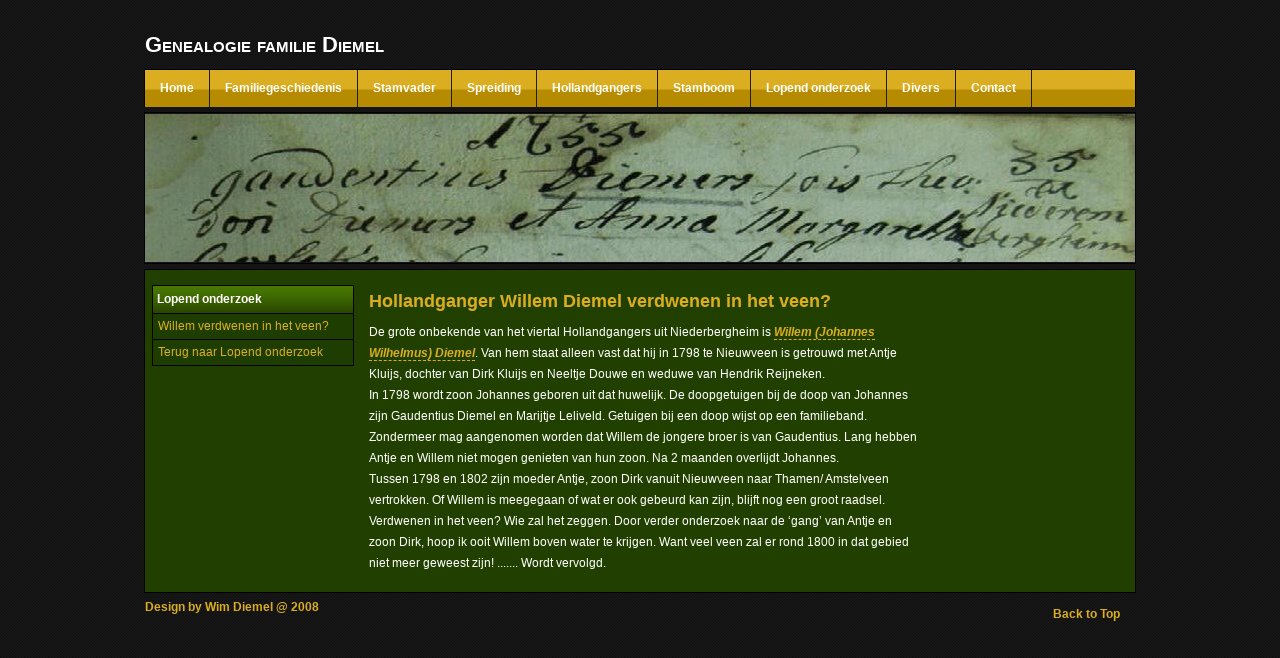

--- FILE ---
content_type: text/html
request_url: http://www.diemelstamboom.nl/willem_verdwenen_in_het_veen.html
body_size: 2005
content:
<!DOCTYPE html PUBLIC "-//W3C//DTD XHTML 1.0 Transitional//EN" "http://www.w3.org/TR/xhtml1/DTD/xhtml1-transitional.dtd">
<html xmlns="http://www.w3.org/1999/xhtml">
<head><!-- Google tag (gtag.js) --> <script async src="https://www.googletagmanager.com/gtag/js?id=G-6WB9506F82"></script> <script> window.dataLayer = window.dataLayer || []; function gtag(){dataLayer.push(arguments);} gtag('js', new Date()); gtag('config', 'G-6WB9506F82'); </script>
<title>Diemelstamboom</title>
<meta http-equiv="Content-Type" content="text/html; charset=iso-8859-1" />
<!--
<link rel="stylesheet" href="css/style.css" type="text/css" media="screen" />
<link rel="alternate stylesheet" type="text/css" media="screen" title="green-theme" href="css/style2.css" />
<link rel="stylesheet" type="text/css" media="screen" title="red-theme" href="css/style3.css" />
-->
<link href="css/clearbox.css" rel="stylesheet" type="text/css" />
<script src="js/clearbox.js" type="text/javascript"></script>

<link rel="stylesheet" type="text/css" media="screen" title="red-theme" href="css/style.css" />

</head>
  


<body id="section-index">




<div id="header">
	<h1>Genealogie familie Diemel</h1>  
	<!-- <h2>Your site slogan goes here</h2> -->
</div>


<div id="navigation" style="margin-bottom:5px;">
	<ul>
	<li><a href="index.html">Home</a></li> <!-- h1-->
		<li><a href="familienaam_diemel.html">Familiegeschiedenis</a></li>
		<li><a href="stamvader_georgij_luchters.html">Stamvader</a></li>
        <li><a href="spreiding_familie_diemel_0.html">Spreiding</a></li>
		<li><a href="hollandgangers.html">Hollandgangers</a></li>
		<li><a href="stamboom.html">Stamboom</a></li>
        <li><a href="lopend_onderzoek.html">Lopend onderzoek</a></li>
		<li><a href="divers.html">Divers</a></li>
		<li><a href="contact.html">Contact</a></li>
		<!--<li><a href="h8.html"></a></li>-->
		<!--<li><a href="h9.html"></a></li>-->
		<!--<li><a href="h10.html"></a></li>-->
	</ul>
</div>

<div id="main-image" style="margin-bottom:5px;"></div>
    
<div id="container">
  <div id="content">
    <!-- <div id="navnonav"></div> -->
    <div id="nav">
      <ul>
        <li class="cat" style="border-top: 1px solid #000;">Lopend onderzoek</li>
        <li><a href="willem_verdwenen_in_het_veen.html">Willem verdwenen in het veen?</a></li>
        <li><a href="lopend_onderzoek.html">Terug naar Lopend onderzoek</a></li>
      </ul>
    </div>
    <div id="content-main">
      <div class="post">
        <div class="posttitle">
          <h2>Hollandganger Willem Diemel verdwenen in het veen?</h2>
        </div>
        <div class="entry">
          <p>De grote onbekende van het viertal Hollandgangers uit Niederbergheim is <a href="http://www.diemelstamboom.nl/stamboomphp/gd4.php?p=8&serie=-1&zender=&biomode=kort&totalhits=1&geklikt=8&zan=diemel&zvn=johannes%20Wilhelmus&san=diemel&svn=johannes%20Wilhelmus" ><span class="style1">Willem (Johannes Wilhelmus) Diemel</span></a>. Van hem staat alleen vast dat hij in 1798 te Nieuwveen is getrouwd met Antje Kluijs, dochter van Dirk Kluijs en Neeltje Douwe en weduwe van Hendrik Reijneken.<br />
            In 1798 wordt zoon Johannes geboren uit dat huwelijk. De doopgetuigen bij de doop van Johannes zijn Gaudentius Diemel en Marijtje Leliveld. Getuigen bij een doop wijst op een familieband. Zondermeer mag aangenomen worden dat Willem de jongere broer is van Gaudentius. Lang hebben Antje en Willem niet mogen genieten van hun zoon. Na 2 maanden overlijdt Johannes.<br />
            Tussen 1798 en 1802 zijn moeder Antje, zoon Dirk vanuit Nieuwveen naar Thamen/ Amstelveen vertrokken. Of Willem is meegegaan of wat er ook gebeurd kan zijn, blijft nog een groot raadsel. Verdwenen in het veen? Wie zal het zeggen.  
            Door verder onderzoek naar de ‘gang’ van Antje en zoon Dirk, hoop ik ooit Willem boven water te krijgen. Want veel veen zal er rond 1800 in dat gebied niet meer geweest zijn!
            ....... Wordt vervolgd.</p>
        </div>
        <div class="entry"></div>
      </div>
    </div>
  </div>
</div>

<div class="footer-area" style="margin-top:5px;"><b>Design by Wim Diemel @ 2008</b>
  	<div id="back-to-top"><a href="#header">Back to Top</a>
	</div>
</div>
<script type="text/javascript">
var gaJsHost = (("https:" == document.location.protocol) ? "https://ssl." : "http://www.");
document.write(unescape("%3Cscript src='" + gaJsHost + "google-analytics.com/ga.js' type='text/javascript'%3E%3C/script%3E"));
</script>
<script type="text/javascript">
try {
var pageTracker = _gat._getTracker("UA-39575749-1");
pageTracker._trackPageview();
} catch(err) {}</script>
</body>

</html>


--- FILE ---
content_type: text/css
request_url: http://www.diemelstamboom.nl/css/clearbox.css
body_size: 1106
content:
#CB_ShowTh, #CB_Thumbs2, #CB_Thumbs, .CB_RoundPixBugFix, #CB_Padding, #CB_ImgContainer, #CB_PrevNext, #CB_ContentHide, #CB_LoadingImage, #CB_Text, #CB_Window, #CB_Image, #CB_TopLeft, #CB_Top, #CB_TopRight, #CB_Left, #CB_Content, #CB_Right, #CB_BtmLeft, #CB_Btm, #CB_BtmRight, #CB_Prev, #CB_Next, #CB_Prev:hover, #CB_Next:hover, #CB_CloseWindow, #CB_SlideShowS, #CB_SlideShowP, #CB_SlideShowBar, #CB_Email {
	margin: 0;
	padding: 0;
	background-color: transparent;
	border: 0px;
}

#CB_iFrCont {
	position: absolute;
	width: 0px;
	height: 0px;
}

#CB_HiddenText {
	position: absolute;
	visibility: hidden;
	z-index: -1000;
	top: -100px;
	left: -1000px;
}

.CB_Sep {
	color: #bbb;
}

.CB_TnThumbs {
	width: 0px;
	height: 0px;
	border: 0px;
	outline-style: none;
	outline: 0px;
	padding: 0;
	margin: 0;
	visibility: hidden;
}

.CB_BtmNav {
	position: relative;
	top: 4px;
	border: 0;
	padding: 0px 0px 0px 3px;
}

#CB_ImgHide {
	position: absolute;
	visibility: hidden;
	z-index: 1098;
	left: 0px;
}

#CB_ShowTh {
	width: 100%;
	height: 20%;
	visibility: hidden;
	position: absolute;
	z-index: 1097;
	bottom: 0px;
	left: 0px;
}

#CB_Thumbs {
	display: none;
	height: 62px;
	padding-top: 10px;
	position: absolute;
	z-index: 1100;
	overflow: hidden;
	bottom: 0px;
	left: 0px;
}

#CB_Thumbs2 {
	margin: auto 0;
	height: 52px;
	position: absolute;
}

.CB_ThumbsImg {
	position: absolute;
	border: 1px solid #fff;
	cursor: pointer;
}

.CB_RoundPixBugFix {
	display: block;
	visibility: hidden;
	font-family: arial;
	font-size: 1pt;
}

#CB_ImgContainer {
	position: relative;
	width: 100%;
}

#CB_PrevNext {
	position: absolute;
	width: 100%;
	height: 100%;
	top: 0px;
	left: 0px;
	z-index: 1002;
}

#CB_NavPrev, #CB_NavNext {
	visibility: hidden;
	position: absolute;
	z-index: 1001;
	top: 47%;
	cursor: pointer;
}

#CB_NavPrev {
	left: 18px;
}

#CB_NavNext {
	right: 15px;
}

#CB_ContentHide {
	position: absolute;
	z-index: 1000;
	top: 0px;
	left: 0px;
}

#CB_LoadingImage {
	position: absolute;
	left: 50%;
	top: 50%;
	margin-left: -12px;
	margin-top: -12px;
	visibility: hidden;
}

#CB_Text {
	position: relative;
	text-align: left;
	overflow: hidden;
}

#CB_T1 {
	height: 14px;
	white-space: nowrap;
	position: relative;
}

#CB_T2 {
	margin-top: -1px;
}

#CB_TL {
	position: relative;
	background-color: #fff;
	display: none;
}

#CB_Window {
	left:50%;
	position:absolute;
	top:50%;
	visibility:hidden;
	z-index: 1100;
	border-collapse: separate;
}

#CB_Image {
	position: relative;
}

#CB_iFrame {
	position: absolute;
	width: 0px;
	height: 0px;
	z-index: 1003;
}

#CB_TopLeft {
	background-image:url(../pic/s_topleft.png);
	background-position:right bottom;
}

#CB_Top {
	background-image:url(../pic/s_top.png);
	background-position:left bottom;
}

#CB_TopRight {
	background-image:url(../pic/s_topright.png);
	background-position:left bottom;
}

#CB_Left {
	background-image:url(../pic/s_left.png);
	background-position:right top;
}

#CB_Content {
	background-color: #fff;
}

#CB_Right {
	background-image:url(../pic/s_right.png);
	background-position:left top;
}

#CB_BtmLeft {
	background-image:url(../pic/s_btmleft.png);
	background-position:right top;
}

#CB_Btm {
	background-image:url(../pic/s_btm.png);
	background-position:left top;
}

#CB_BtmRight {
	background-image:url(../pic/s_btmright.png);
	background-position:left top;
}

#CB_Prev, #CB_Next {
	background: transparent url(../pic/blank.gif) no-repeat scroll 0%;
	display: block;	
	width: 49%;
	cursor: pointer;
	outline-style: none;
	outline: 0px;
	z-index: 1102;
}

.CB_TextNav {
	text-decoration: underline;
	padding-right: 5px;
	color: #999;
	outline-style: none;
	outline: 0px;
	cursor: pointer;
	border: none;
}

.CB_TextNav:hover {
	text-decoration: underline;
	color: #555;
	border: none;
}

#CB_Prev {
	float: left;
	left: 0px;
}

#CB_Next {
	float: right;
	left: 0px;
}

#CB_Prev:hover {
background:transparent;
}

#CB_Next:hover {
background:transparent;
}

#CB_CloseWindow {
	position: absolute;
	right: -14px;
	top: -10px;
	z-index: 1104;
	cursor: pointer;
}

#CB_SlideShowS, #CB_SlideShowP {
	position: absolute;
	left: -11px;
	top: -10px;
	z-index: 1104;
	cursor: pointer;
}

#CB_SlideShowBar {
	background-color: #fff;
	width: 0px;
	position: absolute;
	height: 2px;
	display: none;
	z-index: 1102;
}

#CB_Email {
	position: absolute;
	right: 15px;
}                              


--- FILE ---
content_type: text/css
request_url: http://www.diemelstamboom.nl/css/style.css
body_size: 4162
content:
* {
padding: 0; 
margin:0;
font-family:Verdana, Arial, Georgia, "Times New Roman", Times, serif;
}
p {
margin: 0.7em 0;
line-height:1.8em;
}
dl {
margin:1em 0;
}
dt 
{
font-weight:bold;
}
dd 
{
margin:0.5em;
padding:0;
}
/*img
{
padding:5px;
background-color:#3f3f3f;
margin:5px;
border:#000 1px solid;
}
img:hover
{
padding:5px;
background-color:#3f3f3f;
margin:5px;
border:#fff 1px solid;
}
img.right {
float: right;
margin:10px 0 0 10px;		
}
img.left {
float: left; 
margin:0 10px 10px 0;	
}
a:link img,
a:visited img,
a:hover img,
a:active img {
border:none;
background:none;
padding:none;
/background:url(../img/shadow.gif) no-repeat right bottom;
padding:4px 10px 10px 4px;	
border-top:#eee 1px solid;
border-left:#eee 1px solid;		
}
img.wp-smiley, .wpstats, img.noborder, a img.noborder {
background: none;
border: 0;
padding: 0;
}*/
.clear {
clear:both;
height:20px;
}
blockquote
{
color:#666;
margin: 1em;
padding: 0 0 10px 50px;
background: url(../img/blockquote.gif) no-repeat left top;	
}
fieldset 
{
border:0;
}
body 
{
background: #171717 url(../img/bg.gif);
margin: 10px;
font: 76%/1.6em verdana, tahoma, arial, sans-serif; 
color: #fff; 
text-align: center;
}
a 
{
text-decoration:none;
}
a:link, a:visited {
/* color:#c49400; */
color: #DBAE21;
text-decoration:none;
}
a:hover, a:active {
text-decoration:underline;
color:#fff;
}
h1, h2, h3, h4, h5, h6, h7 
{
font-family:Helvetica,Verdana, Arial,sans-serif;
/* color:#c49400; */
color: #DBAE21;
}

#container {
margin: 0 auto;
padding:0;
width:990px;
position: relative; 
text-align: left;
border:1px solid #000;
background:#214000;
/*background:#313131;*/ /* deze aanpassen om de achtergrond van kleur te veranderen */
/* background:#006699; */
}
#navigation {
background-image:url(../img/orange/orange-li.gif);
background-repeat:repeat-x;
background-position:center;
overflow: hidden; 
width:990px; 
position: relative; 
text-align: left;
font-family: Trebuchet MS,Tahoma, Verdana, Arial, Serif;
border-top: 1px solid #000000;
border-right: 1px solid #000000;
border-left: 1px solid #000000;
margin: 0 auto; 
}
html #navigation {
height: 1%;
}
#navigation ul li {
float: left; 
margin: 0px; 
list-style-type: none;
}
#navigation ul li a {
border-right:1px solid #1e1e1e;
border-bottom:none;
padding: 9px 15px 9px 15px; 
display: block; 
font-weight:bold;
color:#fff;		
text-decoration: none;
background:#eeeeee;
font-size:12px;
letter-spacing:0px;
background-image:url(../img/orange/orange-li.gif);
background-repeat:repeat-x;
background-position:center;
}
#navigation ul li a:hover, 
#navigation ul li a:active, 
#navigation ul li.current_page_item a 
{
background-image:url(../img/li-hover.gif);
background-repeat:repeat-x;
background-position:top;
color: #fff;	
border-right:1px solid #1e1e1e;
border-bottom:none;
font-size:12px;
text-decoration:underline;
}
#drop-shadow{
background-image:url(../img/drop-shadow.gif);
background-repeat:repeat-x;
background-position:center;
margin: 0px;
width:202px;
padding-top:2px;
padding-bottom:3px;
}
#header {
clear: both; 
margin: 0 auto; 
width:990px;
position: relative;
text-align:left;
padding:15px 0px 15px 0px;
color:#FFFFFF;
}
#header h1 
{
font-size:1.8em;
margin:10px 0 0 0px;
font-variant:small-caps;
letter-spacing:0px;
color:#FFFFFF;
}
#header h1 a {

text-decoration:none;	
border:0;
color:#FFFFFF;
}
#header h2 
{
margin:5px 0 0 0px;
font-size:1em;
font-weight:normal;
font-family:Tahoma, Verdana, Arial, Serif;
letter-spacing:0px;
}
#feedarea {
height:30px; 	
text-align: left;
width:100%;
}
#feedarea a:link,feedarea a:active,feedarea a:visited,feedarea a:hover {
color:#FFFFFF;
text-decoration:none;
}
html #feedarea {
border-bottom:1px dashed #151515;

}
#feedarea dl dt {
display: inline; 
margin-right: 5px; 

}
#feedarea dl dd {
display: inline; 
margin-right: 5px; 
background:url(../img/icon_feed.gif) no-repeat left center;
padding-left:16px;

}

#content {
	width:980px;
	margin:0 auto;
	position:relative;
	padding-bottom:10px;

}
html #content {

}
#content h4 {
font-size: 1.1em; 
margin: 1em 0 0 0;
}
#content h5 {
font-size: 1em; 
margin: 1em 0;
}
#content h7 {
font-size: 1em; 
margin: 1em 0;
}
#content-main ul 
{
margin:0 1em;
padding:0 1em;
list-style-image:url(../img/bullet.png);
}
#content-main ul.asides 
{
margin:0;
padding:2em;
border-bottom:#000 1px solid;
}
#content ol 
{
list-style-type:decimal;
margin:1em;
padding-left:2em;
}
#content-main {
float: left;
/* width: 560px; */
width: 560px;
}
html #section-index #content-main {
margin-right: 0px;
}
#content .post 
{
padding-left:10px;
}
#content h2,
#content h3 
{
font-size: 1.5em; 
margin: 1em 0 0;	
/* font-weight:normal; */
font-weight:strong;
line-height:1.4em;	
letter-spacing:0px;
/* color:#c49400; */
color: #DBAE21;
}

#content .entry 
{


}

#content .entry a:link, #content .entry a:visited
{
/*border-bottom:#c49400 1px dashed; */
border-bottom:#DBAE21 1px dashed;    
}
#content .entry a:hover, #content .entry a:active
{
border-bottom:#333333 1px solid;
}
#content .entry li 
{
margin:0 0 0.3em 0;
padding:0;
line-height:1.6em;
}
#content .entry .style1 
{
/* donkergeel */		
color:#DBAE21;
font-style:italic;
font-weight: bold;
/* text-decoration:underline; */
}
#content .entry .style1-a 
{
/* felgeel */		
color:#FFC000;
font-style:italic;
font-weight: bold;
/* text-decoration:underline; */
}
#content .entry .style1-b 
{
/* zachtgeel */		
color:#FFD455;
font-style:italic;
font-weight: bold;
/* text-decoration:underline; */
}
#content .entry .style1-c 
{
/* lichtgeel */		
color:#FFE669;
font-style:italic;
font-weight: bold;
/* text-decoration:underline; */
}
#content .entry .style1-d 
{
/* witgeel */		
color:#FFFFD4;
font-style:italic;
font-weight: bold;
/* text-decoration:underline; */
}
#content .entry .style2 
{
/* blauw */
color: #00B0F0;
font-style:italic;
font-weight: bold;
/* text-decoration:underline; */
}
#content .entry .style2-a 
{
/* blauw niet bold*/
color: #00B0F0;
font-style:italic;
/*font-weight:bold;*/
/* text-decoration:underline; */
}
#content .entry .style3 
{
/* donkergeel niet cursief */
color:#DBAE21;
/*font-style:italic;*/
font-weight: bold;
/* text-decoration:underline; */
}
#content .entry .style3-x 
{
/* donkergeel niet bold*/		
color:#DBAE21;
font-style:italic;
/*font-weight:bold;*/
/* text-decoration:underline; */
}
#content .entry .style3-a 
{
/* felgeel niet cursief*/		
color:#FFC000;
/*font-style:italic;*/
font-weight: bold;
/* text-decoration:underline; */
}
#content .entry .style3-b 
{
/* zachtgeel niet cursief*/		
color:#FFD455;
/*font-style:italic;*/
font-weight: bold;
/* text-decoration:underline; */
}
#content .entry .style3-b1 
{
/* zachtgeel niet bold en cursief*/		
color:#FFD455;
/*font-style:italic;*/
/*font-weight:bold;*/
/* text-decoration:underline; */
}
#content .entry .style3-c 
{
/* lichtgeel niet cursief*/		
color:#FFE669;
/*font-style:italic;*/
font-weight: bold;
/* text-decoration:underline; */
}
#content .entry .style3-c1 
{
/* lichtgeel niet bold en cursief*/		
color:#FFE669;
/*font-style:italic;*/
/*font-weight:bold;*/
/* text-decoration:underline; */
}
#content .entry .style3-d 
{
/* witgeel niet cursief*/		
color:#FFEEB3;
/*font-style:italic;*/
font-weight: bold;
/* text-decoration:underline; */
}
#content .entry .style4 
{
/* groen */
color:#00B050;
font-style:italic;
font-weight: bold;
/* text-decoration:underline; */
}
#content .entry .style5 
{
/* wit */
color:#FFFFFF;
font-style:italic;
font-weight: bold;
/* text-decoration:underline; */
}
#content .entry .style6 
{
/* oranje */
color:#ED7A2B;
font-style:italic;
font-weight: bold;
/* text-decoration:underline; */
}
#content .entry .style6a 
{
/* oranje */
color:#ED7A2B;
/*font-style:italic;*/
/*font-weight:bold;*/
/* text-decoration:underline; */
}
#content .entry .style7 
{
/* hel blauw */
color: #00AAFF;
font-style:italic;
font-weight: bold;
/* text-decoration:underline; */
}
#content .entry .style8 
{
/* donker groen */
color:#214000;
font-style:italic;
font-weight: bold;
/* text-decoration:underline; */
}
#content .entry .style9 
{
/* wit niet cursief*/
color:#FFFFFF;
/*font-style:italic;*/
font-weight: bold;
/* text-decoration:underline; */
}
#content .entry .style10 
{
/* groen 2 niet cursief*/
color:#00B050;
/*font-style:italic;*/
font-weight: bold;
/* text-decoration:underline; */
}
#content .entry .style10-a 
{
/* groen 2 niet bold en niet cursief*/
color:#00B050;
/*font-style:italic;*/
/*font-weight:bold;*/
/* text-decoration:underline; */
}
#content .entry .style11 
{
/* blauw 2 niet cursief*/
color: #00B0F0;
/*font-style:italic;*/
font-weight: bold;
/* text-decoration:underline; */
}
#content .entry .style11-a 
{
/* blauw 2 niet bold en niet cursief*/
color: #00B0F0;
/*font-style:italic;*/
/*font-weight:bold;*/
/* text-decoration:underline; */
}
#content .entry .style11-b 
{
/* blauw 2  niet cursief*/
color: #00B0F0;
font-style:italic;
/*font-weight:bold;*/
/* text-decoration:underline; */
}
#content .entry .style12 
{
/* oranje 2 niet cursief*/
color:#FF6600;
/*font-style:italic;*/
font-weight: bold;
/* text-decoration:underline; */
}
#content .entry .style12-a 
{
/* oranje 2 niet bold en wel cursief*/
color:#FF6600;
font-style:italic;
/*font-weight:bold;*/
/* text-decoration:underline; */
}
#content .entry .style12-b 
{
/* oranje 2 niet bold niet cursief*/
color:#FF6600;
/*font-style:italic;*/
/*font-weight:bold;*/
/* text-decoration:underline; */
}
#content .postmetadata
{
clear:both;
font-size:0.9em;
text-align:right;	color:#fff;
margin:0;
padding:0;

}
#content .post-info
{
clear:both;
font-size:0.9em;	color:#fff;
margin:0;
padding:0;

}
#content .post-info, 
#content h2.pagetitle 
{
background:url(../img/underline-repeat1.gif) repeat-x left bottom;
padding-bottom:15px;
}

#comments, #respond{
margin: 0;
padding:1em 0 0 0;
margin: 50px;
color:#333333;
}
#commentform 
{
margin: 5px;
padding:10px;
background:#292929;
border: #000 1px solid;
}
.commentnum 
{
font-size:1.5em;
font-weight:bold;	
margin:0 5px 0 0;
}
#container .commentlist {
margin: 1em 0;
padding: 0;
margin: 5px;

}
#container .commentlist li 
{
list-style:none;
margin: 0;
padding: 5px;
}
#container .commentlist li.alt 
{
background:#313131;    
}
#container .commentlist li.authorcomment 
{
border:#000 1px solid;
margin:20px;   
background-image:url(../img/cat-box-rep.png);
background-repeat:repeat-x;
background-position:top;	

}
#container .commentlist li .cmtinfo 
{
font-size:1em;			
}
#container .commentlist li cite 
{
font-style:normal;
font-weight:bold;
}
#container .commentlist li .cmtinfo em 
{
float:right;
margin:0;
padding:0;
font-style:normal;
font-size:0.9em;	color:#fff;
}
#content .commentsfeed 
{
background:url(../img/icon_feed.gif) no-repeat left center;
padding-left:16px;
}
#content .trackback 
{
background:url(../img/link.gif) no-repeat left center;
padding-left:20px;
}
input.textbox, textarea
{
background:#333;
border:#000 1px solid;
font:1em Verdana, Arial, Serif;
padding:2px;
color:#FFFFFF;
width:150px;
}
textarea{
width: 90%;
padding:10px;
line-height:2em;
height: 20em;
}
input.textbox:focus, textarea:focus
{
border:#fff 1px solid;
}
#submit 
{
background-image:url(../img/orange/orange-li.gif);
background-repeat:repeat-x;
background-position:center;
padding:3px;
color:#FFFFFF;
font-weight:bold;
border: 1px solid #000000;

}
#submit hover{
background-image:url(../img/top-nav-hover.gif);
background-repeat:repeat-x;
background-position:center;
color: #fff;
}
.post h4 
{
font-size:1em;
font-weight:normal;
font-family:Verdana, Tahoma, Arial, Serif;
}
.post h4 em
{
font-style:normal;
float:right;
font-weight:normal;
}
#header, #content, #sidebar, #footer, .widget {
overflow: hidden;
}
.did-you-know{
background-color:#1e1e1e;
border-bottom: #000000 1px solid; 
border-left: #000000 1px solid; 
border-right: #000000 1px solid; 
padding-top:3px;
padding-bottom:3px;
width:990px;
font-size:11px;
margin: 0px  auto; 
color:#fff;
}

.footer-area{
overflow: hidden; 
width:990px; 
position: relative; 
text-align: left;
font-family: Trebuchet MS,Tahoma, Verdana, Arial, Serif;
margin: 0 auto;
padding:0px 0 9px 0;
font-size:12px;
font-weight:bold;
/* color:#c49400; */
color: #DBAE21;
text-decoration:none;
}
.footer-area a{
font-size:12px;
font-weight:bold;
border:0px;
/* color:#c49400; */
color: #DBAE21;
text-decoration:none;
}
.footer-area a:hover{
font-size:12px;
font-weight:bold;
border:0px;
/* color:#c49400; */
color: #DBAE21;
text-decoration:none;
}
.footer-area a:visited{
font-size:12px;
font-weight:bold;
border:0px;
/* color:#c49400; */
color: #DBAE21;
text-decoration:none;
}
.footer-area a:hover{
font-size:12px;
font-weight:bold;
border:0px;
/* color:#c49400; */
color: #DBAE21;
text-decoration:none;
}
.Theme-Sponsors{
padding-top:3px;
padding-bottom:3px;
width:990px;
font-size:11px;
margin: 0px  auto;
text-align:left;
color:#fff;
}
.Theme-Sponsors a:hover{
font-size:11px;
color:#fff;
border:0px;
}
.Theme-Sponsors a:visited{
font-size:11px;
color:#fff;
border:0px;
}
.Theme-Sponsors a:active{
font-size:11px;
color:#fff;
border:0px;
}
.Theme-Sponsors a{
font-size:11px;
color:#fff;
border:0px;
}
.Theme-Sponsors a:hover{
font-size:11px;
color:#fff;
border:0px;
}
#search-tool-div{
position:absolute;
visibility:visible;
z-index:100;
right:20px;
top:30px;
}
.search-top{
border:#d2a415 1px solid;
padding:4px;
background:#333 url(../img/form-bg.gif) repeat-x top;
font-family:Verdana, Arial, Helvetica, sans-serif;
color:#FFFFFF;
}
.search-top:focus{
padding:4px;
background:#333 url(../img/form-bg.gif) repeat-x top;
border:#fff 1px solid;
font-family:Verdana, Arial, Helvetica, sans-serif;
color:#d2a415;
}
.submit-search{
padding:2px;
margin:0px;
font-size:11px;
color:#333;
font-family:Verdana, Arial, Helvetica, sans-serif;
}
.submit-search:hover{
padding:2px;
font-size:11px;
color:#333;
font-family:Verdana, Arial, Helvetica, sans-serif;
}
.no-image{
border:0px;
background-image:none;
padding:0px;
margin-right:5px;
}
.wp-calendar {
empty-cells: show;
width: 180px;
font-size: 12px;
text-decoration: none;
text-align: center;
padding: 0px;
margin: 0px;
color:#666666;
font-weight: normal;
list-style-type:none;
}
.wp-calendar LI {
list-style-type:none;
padding:0px;
background-image:none;
width:15px;
border:0px;
}
.wp-calendar LI A {
list-style-type:none;
padding:0px;
background-image:none;
width:15px;
border:0px;
}

.wp-calendar caption {
text-align: left;
color:#FFFFFF;
width: 180px;
margin: 0px;
padding-left:5px;
font-size: 14px;
font-weight:bold;
height: 36px;
line-height: 36px;
}

.wp-calendar th {
margin: 0px;
padding: 0px;
text-align: center;
}
.wp-calendar td {
margin: 0px;
padding: 0px;
text-align: center;
}
.wp-calendar tf {
margin: 0px;
padding: 0px;
}
.pad {
text-align: left;
}
#nav{
width: 200px;
margin-top:15px;
margin-left:2px;
margin-right:5px;
margin-bottom:10px;
overflow:hidden;
float:left;
border-right: 1px solid #000;
border-left: 1px solid #000;
background-color:#292929;
}
/* #nav img{
margin:5px;
list-style-type: none;
overflow:hidden;
text-align: center;*/
}

#nav UL{
width: 200px;
margin: 0px;
padding: 0px;
display: block;
overflow:hidden;
font-family: Verdana, Arial, Helvetica, sans-serif;
}	
#nav LI{
width: 200px;
margin: 0px;
list-style-type: none;
overflow:hidden;
text-align: left;
}	

#nav LI A{
width: 200px;
display: block;
padding-left:5px;
padding-top:3px;
padding-bottom:3px;
padding-right:10px;
text-decoration: none;
overflow:hidden;
text-align: left;
border-bottom: 1px solid #000;
background-color:#1E3D00;
/*background-color:#292929;*/ /* deze aanpassen om de grijze achtergrondkleur te veranderen in je navigatie links*/
}
#nav LI A:hover{
width: 200px;
text-decoration: none;
display: block;
overflow:hidden;
text-align: left;
padding-left:5px;
padding-top:3px;
padding-bottom:3px;
padding-right:10px;
background-color:#2e2e2e;
background-image:url(../img/li-hover.gif);

background-repeat:repeat-x;
background-position:top;
border-bottom: 1px solid #000;
}
#navnonav{
width: 200px;
margin-top:15px;
margin-left:2px;
margin-right:5px;
margin-bottom:10px;
overflow:hidden;
float:left;
border-right: 0px solid #000;
border-left: 0px solid #000;
}
#nav-right{
width: 200px;
margin-top:15px;
margin-left:5px;
margin-right:2px;
margin-bottom:10px;
overflow:hidden;
float:right;
position:relative;
border-right: 1px solid #000;
border-left: 1px solid #000;
background-color:#292929;
}
#nav-right img{
margin:5px;
list-style-type: none;
overflow:hidden;
text-align: center;

/*toegenoegd omdat img uitgeschakeld is*/
padding:5px;
background-color:#3f3f3f;
border:#000 1px solid;
}

#nav-right img:hover{
padding:5px;
background-color:#3f3f3f;
margin:5px;
border:#fff 1px solid;
}

#nav-right UL{
width: 200px;
margin: 0px;
padding: 0px;
display: block;
overflow:hidden;
font-family: Verdana, Arial, Helvetica, sans-serif;
}	
#nav-right LI{
width: 200px;
margin: 0px;
list-style-type: none;
overflow:hidden;
text-align: left;
}	
#nav-right LI A{
width: 200px;
display: block;
padding-left:5px;
padding-top:3px;
padding-bottom:3px;
padding-right:10px;
text-decoration: none;
overflow:hidden;
text-align: left;
border-bottom: 1px solid #000;
background-color:#173600;
/*background-color:#292929;*/
}
#nav-right LI A:hover{
width: 200px;
text-decoration: none;
display: block;
overflow:hidden;
text-align: left;
padding-left:5px;
padding-top:3px;
padding-bottom:3px;
padding-right:10px;
background-color:#2e2e2e;
background-image:url(../img/li-hover.gif);
background-repeat:repeat-x;
background-position:top;
border-bottom: 1px solid #000;
}
.cat{
width:200px;
margin: 0px;
padding:4px;
overflow:hidden;
border-bottom: 1px solid #000000;
text-align: left;
color:#fff;
font-weight:bold;
/*background-image:url(../img/cat-box-rep.png)*/; 
background-image:url(../img/cat-box-rep_groen2.png); /* kleur catalogusblokje aanpassen in navigatie*/ 
background-position:top;
background-repeat:repeat-x;
}
#style-switch-theme{
position:absolute;
visibility:visible;
z-index:95;
top:30px;
right:5px;
}
#style-switch{
position:absolute;
visibility:visible;
z-index:99;
top:30px;
right:0px;
display:inline;
}
#style-switch img{
border: 1px solid #000;
padding:1px;
background-color:#ffffff;
background-image:none;
}
#style-switch img:hover{
border: 1px solid #ffffff;
padding:1px;
background-color:#000;
background-image:none;
}
#style-switch a,
style-switch a:active,
style-switch a:visited,
style-switch a:link
style-switch a:hover,{
border-bottom:0px;
margin-right: 0px;
background-image:none;
}
#back-to-top{
position:absolute;
visibility:visible;
z-index:82;
right:15px;
top:7px;
}
#main-image{
width:990px;
height:150px;
/* height:120px; */
background:url(../img/orange/orange-banner.jpg) no-repeat center;
border: 1px solid #000;
padding:0px;
margin:0 auto;
position:relative;
}
#main-image IMG{
border: 0px;
padding:0px;
margin:0 auto;
visibility:hidden;
}

.hide img {
display:none; 
}

/* thomas stukje voor fotoframe */
.fotoFrame
{
	position:relative;
}
body #content .entry a.pointer, 
body #content .entry a.pointer {
	border-bottom:0;
}
a.pointer
{
	position:absolute;
	/* voor de grootte van de afbeelding/pointer */
	width:35px;
	height:35px;
	/* voor afbeeldingslocatie */
	background:transparent url(img/kaarten/pointer_32x32.png) no-repeat left top;
}
a.pointer.pointer-klein
{
	width:16px;
	height:16px;
	background-image:url(img/kaarten/pointer_16x16.png);
}
a.pointer.pointer-middel
{
	width:16px;
	height:16px;
	background-image:url(img/kaarten/pointer_20x20.png);
}
a.pointer.pointer-portret
{
	width:19px;
	height:21px;
	background-image:url(img/kaarten/pointer_45x45.png);
}
a.pointer.pointer-landscape
{
	width: 69px;
	height:54px;
	background-image:url(img/kaarten/pointer_45x45.png);
}
a.pointer.pointer-superlandscape
{
	width: 253px;
	height:61px;
	background-image:url(img/kaarten/pointer_45x45.png);
}
div.infoveld
{
	z-index:998;
	position:absolute;
	top:10px;
	left:10px;
	width:234px;
	height:20px;
}
div.infoveld a
{
	z-index:999;
	width:100%;
	height:100%;
	cursor:default;
	border:0;
	display:block;
	background-color:#F90;
	filter:alpha(opacity=0);
	-moz-opacity:0;
	-khtml-opacity: 0;
	opacity: 0;

}
#content .entry div.infoveld a:link, #content .entry div.infoveld a:visited
{
	border:0;
}
a img 
{
	border:2px solid #DBAE21;
}
a img.kleinefotoLinks
{ /* voor een kleine fotos */
	margin-right:17px;
	margin-top:6px;
}
a img.kleinefotoRechts
{ /* voor een kleine fotos (rechts) */
	margin-left:17px;
	margin-top:6px;
}
#content-main.fotoGroot
{ /* voor een grote pagina foto */
	width:100%;
	margin:20px 0;
	float:none;	

}
#content-main.fotoGroot .fotoFrame img
{
	margin:0 auto;
	display:block;
}
#content-main.fotoGroot .fotoFrame .hide img 
{
	display:none; 
}

#content-main.fotoGroot .fotoFrame p
{
	text-align:center;
}
html #section-index #content-main.fotoGroot
{/* voor een grote pagina foto (overschrijving oude class) */
	margin-right:0;
}
#content #content-main.fotoGroot .post
{/* voor een grote pagina foto (overschrijving oude class) */
	padding:0;
}
